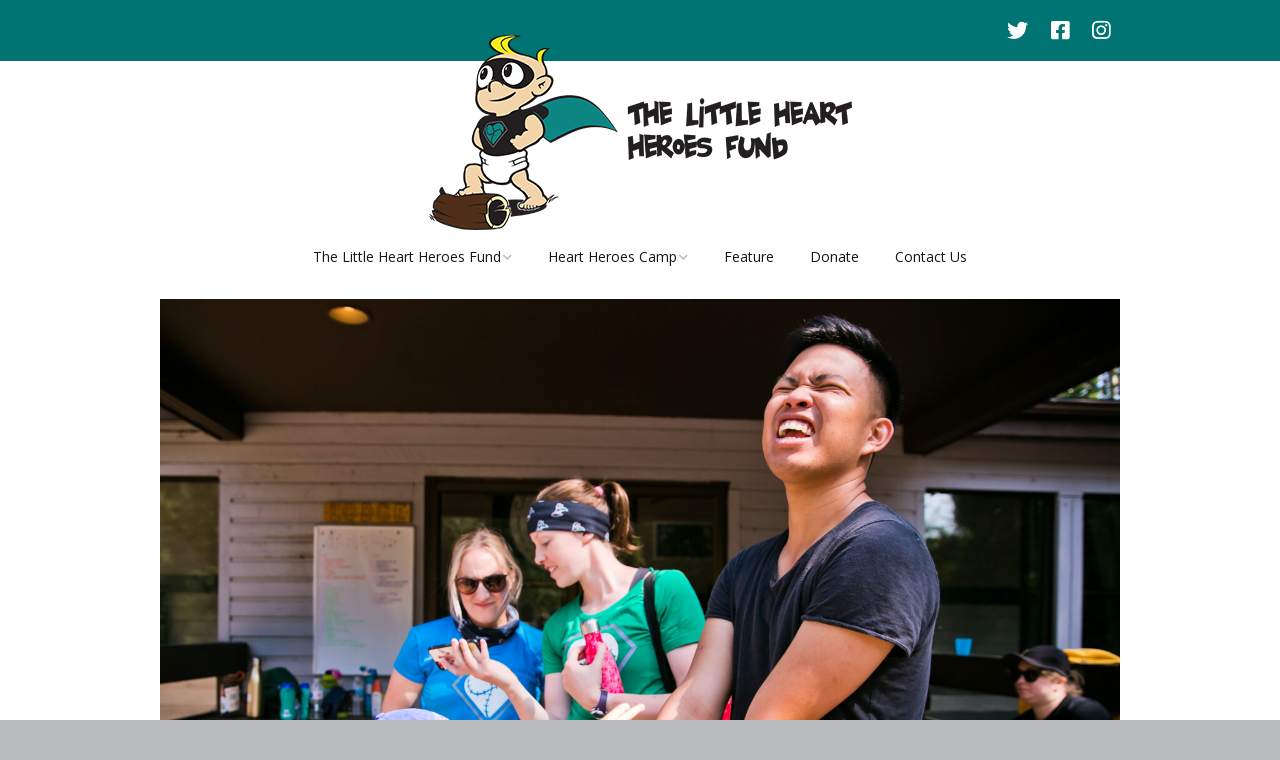

--- FILE ---
content_type: text/html; charset=UTF-8
request_url: https://littleheartheroes.ca/volunteer/lhh-2019_0843/
body_size: 8622
content:
<!DOCTYPE html>
<!--[if lte IE 9]><html class="no-js IE9 IE" lang="en-US"><![endif]-->
<!--[if gt IE 9]><!--><html class="no-js" lang="en-US"><!--<![endif]-->
	<head>
				<meta charset="UTF-8" />
	<meta name='robots' content='index, follow, max-image-preview:large, max-snippet:-1, max-video-preview:-1' />
			<link rel="dns-prefetch" href="//fonts.googleapis.com" />
			<script type="text/javascript">
			/* <![CDATA[ */
			document.documentElement.className = document.documentElement.className.replace(new RegExp('(^|\\s)no-js(\\s|$)'), '$1js$2');
			/* ]]> */
		</script>
	
	<!-- This site is optimized with the Yoast SEO plugin v26.8 - https://yoast.com/product/yoast-seo-wordpress/ -->
	<title>LHH 2019_0843 - Little Heart Heroes</title>
<link data-rocket-preload as="style" href="https://fonts.googleapis.com/css?family=Open%20Sans%3Aregular%2Citalic%2C700%2C700italic%7CAbel%3Aregular%2Citalic&#038;display=swap" rel="preload">
<link href="https://fonts.googleapis.com/css?family=Open%20Sans%3Aregular%2Citalic%2C700%2C700italic%7CAbel%3Aregular%2Citalic&#038;display=swap" media="print" onload="this.media=&#039;all&#039;" rel="stylesheet">
<noscript><link rel="stylesheet" href="https://fonts.googleapis.com/css?family=Open%20Sans%3Aregular%2Citalic%2C700%2C700italic%7CAbel%3Aregular%2Citalic&#038;display=swap"></noscript>
	<link rel="canonical" href="https://littleheartheroes.ca/volunteer/lhh-2019_0843/" />
	<meta property="og:locale" content="en_US" />
	<meta property="og:type" content="article" />
	<meta property="og:title" content="LHH 2019_0843 - Little Heart Heroes" />
	<meta property="og:url" content="https://littleheartheroes.ca/volunteer/lhh-2019_0843/" />
	<meta property="og:site_name" content="Little Heart Heroes" />
	<meta property="og:image" content="https://littleheartheroes.ca/volunteer/lhh-2019_0843" />
	<meta property="og:image:width" content="1" />
	<meta property="og:image:height" content="1" />
	<meta property="og:image:type" content="image/jpeg" />
	<meta name="twitter:card" content="summary_large_image" />
	<script type="application/ld+json" class="yoast-schema-graph">{"@context":"https://schema.org","@graph":[{"@type":"WebPage","@id":"https://littleheartheroes.ca/volunteer/lhh-2019_0843/","url":"https://littleheartheroes.ca/volunteer/lhh-2019_0843/","name":"LHH 2019_0843 - Little Heart Heroes","isPartOf":{"@id":"https://littleheartheroes.ca/#website"},"primaryImageOfPage":{"@id":"https://littleheartheroes.ca/volunteer/lhh-2019_0843/#primaryimage"},"image":{"@id":"https://littleheartheroes.ca/volunteer/lhh-2019_0843/#primaryimage"},"thumbnailUrl":"https://littleheartheroes.ca/wp-content/uploads/2023/02/LHH-2019_0843-scaled.jpg","datePublished":"2023-02-26T00:18:07+00:00","breadcrumb":{"@id":"https://littleheartheroes.ca/volunteer/lhh-2019_0843/#breadcrumb"},"inLanguage":"en-US","potentialAction":[{"@type":"ReadAction","target":["https://littleheartheroes.ca/volunteer/lhh-2019_0843/"]}]},{"@type":"ImageObject","inLanguage":"en-US","@id":"https://littleheartheroes.ca/volunteer/lhh-2019_0843/#primaryimage","url":"https://littleheartheroes.ca/wp-content/uploads/2023/02/LHH-2019_0843-scaled.jpg","contentUrl":"https://littleheartheroes.ca/wp-content/uploads/2023/02/LHH-2019_0843-scaled.jpg","width":2560,"height":1706},{"@type":"BreadcrumbList","@id":"https://littleheartheroes.ca/volunteer/lhh-2019_0843/#breadcrumb","itemListElement":[{"@type":"ListItem","position":1,"name":"Home","item":"https://littleheartheroes.ca/"},{"@type":"ListItem","position":2,"name":"Volunteer","item":"https://littleheartheroes.ca/volunteer/"},{"@type":"ListItem","position":3,"name":"LHH 2019_0843"}]},{"@type":"WebSite","@id":"https://littleheartheroes.ca/#website","url":"https://littleheartheroes.ca/","name":"Little Heart Heroes","description":"","publisher":{"@id":"https://littleheartheroes.ca/#organization"},"potentialAction":[{"@type":"SearchAction","target":{"@type":"EntryPoint","urlTemplate":"https://littleheartheroes.ca/?s={search_term_string}"},"query-input":{"@type":"PropertyValueSpecification","valueRequired":true,"valueName":"search_term_string"}}],"inLanguage":"en-US"},{"@type":"Organization","@id":"https://littleheartheroes.ca/#organization","name":"Little Heart Heroes","url":"https://littleheartheroes.ca/","logo":{"@type":"ImageObject","inLanguage":"en-US","@id":"https://littleheartheroes.ca/#/schema/logo/image/","url":"https://littleheartheroes.ca/wp-content/uploads/2017/04/Fund-Logo.png","contentUrl":"https://littleheartheroes.ca/wp-content/uploads/2017/04/Fund-Logo.png","width":423,"height":195,"caption":"Little Heart Heroes"},"image":{"@id":"https://littleheartheroes.ca/#/schema/logo/image/"}}]}</script>
	<!-- / Yoast SEO plugin. -->


<link href='https://fonts.gstatic.com' crossorigin rel='preconnect' />
<link rel="alternate" type="application/rss+xml" title="Little Heart Heroes &raquo; Feed" href="https://littleheartheroes.ca/feed/" />
<link rel="alternate" title="oEmbed (JSON)" type="application/json+oembed" href="https://littleheartheroes.ca/wp-json/oembed/1.0/embed?url=https%3A%2F%2Flittleheartheroes.ca%2Fvolunteer%2Flhh-2019_0843%2F" />
<link rel="alternate" title="oEmbed (XML)" type="text/xml+oembed" href="https://littleheartheroes.ca/wp-json/oembed/1.0/embed?url=https%3A%2F%2Flittleheartheroes.ca%2Fvolunteer%2Flhh-2019_0843%2F&#038;format=xml" />
<style id='wp-img-auto-sizes-contain-inline-css' type='text/css'>
img:is([sizes=auto i],[sizes^="auto," i]){contain-intrinsic-size:3000px 1500px}
/*# sourceURL=wp-img-auto-sizes-contain-inline-css */
</style>
<style id='wp-emoji-styles-inline-css' type='text/css'>

	img.wp-smiley, img.emoji {
		display: inline !important;
		border: none !important;
		box-shadow: none !important;
		height: 1em !important;
		width: 1em !important;
		margin: 0 0.07em !important;
		vertical-align: -0.1em !important;
		background: none !important;
		padding: 0 !important;
	}
/*# sourceURL=wp-emoji-styles-inline-css */
</style>
<style id='wp-block-library-inline-css' type='text/css'>
:root{--wp-block-synced-color:#7a00df;--wp-block-synced-color--rgb:122,0,223;--wp-bound-block-color:var(--wp-block-synced-color);--wp-editor-canvas-background:#ddd;--wp-admin-theme-color:#007cba;--wp-admin-theme-color--rgb:0,124,186;--wp-admin-theme-color-darker-10:#006ba1;--wp-admin-theme-color-darker-10--rgb:0,107,160.5;--wp-admin-theme-color-darker-20:#005a87;--wp-admin-theme-color-darker-20--rgb:0,90,135;--wp-admin-border-width-focus:2px}@media (min-resolution:192dpi){:root{--wp-admin-border-width-focus:1.5px}}.wp-element-button{cursor:pointer}:root .has-very-light-gray-background-color{background-color:#eee}:root .has-very-dark-gray-background-color{background-color:#313131}:root .has-very-light-gray-color{color:#eee}:root .has-very-dark-gray-color{color:#313131}:root .has-vivid-green-cyan-to-vivid-cyan-blue-gradient-background{background:linear-gradient(135deg,#00d084,#0693e3)}:root .has-purple-crush-gradient-background{background:linear-gradient(135deg,#34e2e4,#4721fb 50%,#ab1dfe)}:root .has-hazy-dawn-gradient-background{background:linear-gradient(135deg,#faaca8,#dad0ec)}:root .has-subdued-olive-gradient-background{background:linear-gradient(135deg,#fafae1,#67a671)}:root .has-atomic-cream-gradient-background{background:linear-gradient(135deg,#fdd79a,#004a59)}:root .has-nightshade-gradient-background{background:linear-gradient(135deg,#330968,#31cdcf)}:root .has-midnight-gradient-background{background:linear-gradient(135deg,#020381,#2874fc)}:root{--wp--preset--font-size--normal:16px;--wp--preset--font-size--huge:42px}.has-regular-font-size{font-size:1em}.has-larger-font-size{font-size:2.625em}.has-normal-font-size{font-size:var(--wp--preset--font-size--normal)}.has-huge-font-size{font-size:var(--wp--preset--font-size--huge)}.has-text-align-center{text-align:center}.has-text-align-left{text-align:left}.has-text-align-right{text-align:right}.has-fit-text{white-space:nowrap!important}#end-resizable-editor-section{display:none}.aligncenter{clear:both}.items-justified-left{justify-content:flex-start}.items-justified-center{justify-content:center}.items-justified-right{justify-content:flex-end}.items-justified-space-between{justify-content:space-between}.screen-reader-text{border:0;clip-path:inset(50%);height:1px;margin:-1px;overflow:hidden;padding:0;position:absolute;width:1px;word-wrap:normal!important}.screen-reader-text:focus{background-color:#ddd;clip-path:none;color:#444;display:block;font-size:1em;height:auto;left:5px;line-height:normal;padding:15px 23px 14px;text-decoration:none;top:5px;width:auto;z-index:100000}html :where(.has-border-color){border-style:solid}html :where([style*=border-top-color]){border-top-style:solid}html :where([style*=border-right-color]){border-right-style:solid}html :where([style*=border-bottom-color]){border-bottom-style:solid}html :where([style*=border-left-color]){border-left-style:solid}html :where([style*=border-width]){border-style:solid}html :where([style*=border-top-width]){border-top-style:solid}html :where([style*=border-right-width]){border-right-style:solid}html :where([style*=border-bottom-width]){border-bottom-style:solid}html :where([style*=border-left-width]){border-left-style:solid}html :where(img[class*=wp-image-]){height:auto;max-width:100%}:where(figure){margin:0 0 1em}html :where(.is-position-sticky){--wp-admin--admin-bar--position-offset:var(--wp-admin--admin-bar--height,0px)}@media screen and (max-width:600px){html :where(.is-position-sticky){--wp-admin--admin-bar--position-offset:0px}}

/*# sourceURL=wp-block-library-inline-css */
</style><style id='global-styles-inline-css' type='text/css'>
:root{--wp--preset--aspect-ratio--square: 1;--wp--preset--aspect-ratio--4-3: 4/3;--wp--preset--aspect-ratio--3-4: 3/4;--wp--preset--aspect-ratio--3-2: 3/2;--wp--preset--aspect-ratio--2-3: 2/3;--wp--preset--aspect-ratio--16-9: 16/9;--wp--preset--aspect-ratio--9-16: 9/16;--wp--preset--color--black: #000000;--wp--preset--color--cyan-bluish-gray: #abb8c3;--wp--preset--color--white: #ffffff;--wp--preset--color--pale-pink: #f78da7;--wp--preset--color--vivid-red: #cf2e2e;--wp--preset--color--luminous-vivid-orange: #ff6900;--wp--preset--color--luminous-vivid-amber: #fcb900;--wp--preset--color--light-green-cyan: #7bdcb5;--wp--preset--color--vivid-green-cyan: #00d084;--wp--preset--color--pale-cyan-blue: #8ed1fc;--wp--preset--color--vivid-cyan-blue: #0693e3;--wp--preset--color--vivid-purple: #9b51e0;--wp--preset--gradient--vivid-cyan-blue-to-vivid-purple: linear-gradient(135deg,rgb(6,147,227) 0%,rgb(155,81,224) 100%);--wp--preset--gradient--light-green-cyan-to-vivid-green-cyan: linear-gradient(135deg,rgb(122,220,180) 0%,rgb(0,208,130) 100%);--wp--preset--gradient--luminous-vivid-amber-to-luminous-vivid-orange: linear-gradient(135deg,rgb(252,185,0) 0%,rgb(255,105,0) 100%);--wp--preset--gradient--luminous-vivid-orange-to-vivid-red: linear-gradient(135deg,rgb(255,105,0) 0%,rgb(207,46,46) 100%);--wp--preset--gradient--very-light-gray-to-cyan-bluish-gray: linear-gradient(135deg,rgb(238,238,238) 0%,rgb(169,184,195) 100%);--wp--preset--gradient--cool-to-warm-spectrum: linear-gradient(135deg,rgb(74,234,220) 0%,rgb(151,120,209) 20%,rgb(207,42,186) 40%,rgb(238,44,130) 60%,rgb(251,105,98) 80%,rgb(254,248,76) 100%);--wp--preset--gradient--blush-light-purple: linear-gradient(135deg,rgb(255,206,236) 0%,rgb(152,150,240) 100%);--wp--preset--gradient--blush-bordeaux: linear-gradient(135deg,rgb(254,205,165) 0%,rgb(254,45,45) 50%,rgb(107,0,62) 100%);--wp--preset--gradient--luminous-dusk: linear-gradient(135deg,rgb(255,203,112) 0%,rgb(199,81,192) 50%,rgb(65,88,208) 100%);--wp--preset--gradient--pale-ocean: linear-gradient(135deg,rgb(255,245,203) 0%,rgb(182,227,212) 50%,rgb(51,167,181) 100%);--wp--preset--gradient--electric-grass: linear-gradient(135deg,rgb(202,248,128) 0%,rgb(113,206,126) 100%);--wp--preset--gradient--midnight: linear-gradient(135deg,rgb(2,3,129) 0%,rgb(40,116,252) 100%);--wp--preset--font-size--small: 13px;--wp--preset--font-size--medium: 20px;--wp--preset--font-size--large: 36px;--wp--preset--font-size--x-large: 42px;--wp--preset--spacing--20: 0.44rem;--wp--preset--spacing--30: 0.67rem;--wp--preset--spacing--40: 1rem;--wp--preset--spacing--50: 1.5rem;--wp--preset--spacing--60: 2.25rem;--wp--preset--spacing--70: 3.38rem;--wp--preset--spacing--80: 5.06rem;--wp--preset--shadow--natural: 6px 6px 9px rgba(0, 0, 0, 0.2);--wp--preset--shadow--deep: 12px 12px 50px rgba(0, 0, 0, 0.4);--wp--preset--shadow--sharp: 6px 6px 0px rgba(0, 0, 0, 0.2);--wp--preset--shadow--outlined: 6px 6px 0px -3px rgb(255, 255, 255), 6px 6px rgb(0, 0, 0);--wp--preset--shadow--crisp: 6px 6px 0px rgb(0, 0, 0);}:where(.is-layout-flex){gap: 0.5em;}:where(.is-layout-grid){gap: 0.5em;}body .is-layout-flex{display: flex;}.is-layout-flex{flex-wrap: wrap;align-items: center;}.is-layout-flex > :is(*, div){margin: 0;}body .is-layout-grid{display: grid;}.is-layout-grid > :is(*, div){margin: 0;}:where(.wp-block-columns.is-layout-flex){gap: 2em;}:where(.wp-block-columns.is-layout-grid){gap: 2em;}:where(.wp-block-post-template.is-layout-flex){gap: 1.25em;}:where(.wp-block-post-template.is-layout-grid){gap: 1.25em;}.has-black-color{color: var(--wp--preset--color--black) !important;}.has-cyan-bluish-gray-color{color: var(--wp--preset--color--cyan-bluish-gray) !important;}.has-white-color{color: var(--wp--preset--color--white) !important;}.has-pale-pink-color{color: var(--wp--preset--color--pale-pink) !important;}.has-vivid-red-color{color: var(--wp--preset--color--vivid-red) !important;}.has-luminous-vivid-orange-color{color: var(--wp--preset--color--luminous-vivid-orange) !important;}.has-luminous-vivid-amber-color{color: var(--wp--preset--color--luminous-vivid-amber) !important;}.has-light-green-cyan-color{color: var(--wp--preset--color--light-green-cyan) !important;}.has-vivid-green-cyan-color{color: var(--wp--preset--color--vivid-green-cyan) !important;}.has-pale-cyan-blue-color{color: var(--wp--preset--color--pale-cyan-blue) !important;}.has-vivid-cyan-blue-color{color: var(--wp--preset--color--vivid-cyan-blue) !important;}.has-vivid-purple-color{color: var(--wp--preset--color--vivid-purple) !important;}.has-black-background-color{background-color: var(--wp--preset--color--black) !important;}.has-cyan-bluish-gray-background-color{background-color: var(--wp--preset--color--cyan-bluish-gray) !important;}.has-white-background-color{background-color: var(--wp--preset--color--white) !important;}.has-pale-pink-background-color{background-color: var(--wp--preset--color--pale-pink) !important;}.has-vivid-red-background-color{background-color: var(--wp--preset--color--vivid-red) !important;}.has-luminous-vivid-orange-background-color{background-color: var(--wp--preset--color--luminous-vivid-orange) !important;}.has-luminous-vivid-amber-background-color{background-color: var(--wp--preset--color--luminous-vivid-amber) !important;}.has-light-green-cyan-background-color{background-color: var(--wp--preset--color--light-green-cyan) !important;}.has-vivid-green-cyan-background-color{background-color: var(--wp--preset--color--vivid-green-cyan) !important;}.has-pale-cyan-blue-background-color{background-color: var(--wp--preset--color--pale-cyan-blue) !important;}.has-vivid-cyan-blue-background-color{background-color: var(--wp--preset--color--vivid-cyan-blue) !important;}.has-vivid-purple-background-color{background-color: var(--wp--preset--color--vivid-purple) !important;}.has-black-border-color{border-color: var(--wp--preset--color--black) !important;}.has-cyan-bluish-gray-border-color{border-color: var(--wp--preset--color--cyan-bluish-gray) !important;}.has-white-border-color{border-color: var(--wp--preset--color--white) !important;}.has-pale-pink-border-color{border-color: var(--wp--preset--color--pale-pink) !important;}.has-vivid-red-border-color{border-color: var(--wp--preset--color--vivid-red) !important;}.has-luminous-vivid-orange-border-color{border-color: var(--wp--preset--color--luminous-vivid-orange) !important;}.has-luminous-vivid-amber-border-color{border-color: var(--wp--preset--color--luminous-vivid-amber) !important;}.has-light-green-cyan-border-color{border-color: var(--wp--preset--color--light-green-cyan) !important;}.has-vivid-green-cyan-border-color{border-color: var(--wp--preset--color--vivid-green-cyan) !important;}.has-pale-cyan-blue-border-color{border-color: var(--wp--preset--color--pale-cyan-blue) !important;}.has-vivid-cyan-blue-border-color{border-color: var(--wp--preset--color--vivid-cyan-blue) !important;}.has-vivid-purple-border-color{border-color: var(--wp--preset--color--vivid-purple) !important;}.has-vivid-cyan-blue-to-vivid-purple-gradient-background{background: var(--wp--preset--gradient--vivid-cyan-blue-to-vivid-purple) !important;}.has-light-green-cyan-to-vivid-green-cyan-gradient-background{background: var(--wp--preset--gradient--light-green-cyan-to-vivid-green-cyan) !important;}.has-luminous-vivid-amber-to-luminous-vivid-orange-gradient-background{background: var(--wp--preset--gradient--luminous-vivid-amber-to-luminous-vivid-orange) !important;}.has-luminous-vivid-orange-to-vivid-red-gradient-background{background: var(--wp--preset--gradient--luminous-vivid-orange-to-vivid-red) !important;}.has-very-light-gray-to-cyan-bluish-gray-gradient-background{background: var(--wp--preset--gradient--very-light-gray-to-cyan-bluish-gray) !important;}.has-cool-to-warm-spectrum-gradient-background{background: var(--wp--preset--gradient--cool-to-warm-spectrum) !important;}.has-blush-light-purple-gradient-background{background: var(--wp--preset--gradient--blush-light-purple) !important;}.has-blush-bordeaux-gradient-background{background: var(--wp--preset--gradient--blush-bordeaux) !important;}.has-luminous-dusk-gradient-background{background: var(--wp--preset--gradient--luminous-dusk) !important;}.has-pale-ocean-gradient-background{background: var(--wp--preset--gradient--pale-ocean) !important;}.has-electric-grass-gradient-background{background: var(--wp--preset--gradient--electric-grass) !important;}.has-midnight-gradient-background{background: var(--wp--preset--gradient--midnight) !important;}.has-small-font-size{font-size: var(--wp--preset--font-size--small) !important;}.has-medium-font-size{font-size: var(--wp--preset--font-size--medium) !important;}.has-large-font-size{font-size: var(--wp--preset--font-size--large) !important;}.has-x-large-font-size{font-size: var(--wp--preset--font-size--x-large) !important;}
/*# sourceURL=global-styles-inline-css */
</style>

<style id='classic-theme-styles-inline-css' type='text/css'>
/*! This file is auto-generated */
.wp-block-button__link{color:#fff;background-color:#32373c;border-radius:9999px;box-shadow:none;text-decoration:none;padding:calc(.667em + 2px) calc(1.333em + 2px);font-size:1.125em}.wp-block-file__button{background:#32373c;color:#fff;text-decoration:none}
/*# sourceURL=/wp-includes/css/classic-themes.min.css */
</style>
<link rel='stylesheet' id='chld_thm_cfg_parent-css' href='https://littleheartheroes.ca/wp-content/themes/make/style.css?ver=da3c46854931967cc8d46b2b921bf61a' type='text/css' media='all' />

<link rel='stylesheet' id='font-awesome-css' href='https://littleheartheroes.ca/wp-content/themes/make/css/libs/font-awesome/css/font-awesome.min.css?ver=5.15.2' type='text/css' media='all' />
<link rel='stylesheet' id='make-main-css' href='https://littleheartheroes.ca/wp-content/themes/make-child/style.css?ver=1.7.1.1463001401' type='text/css' media='all' />
<link rel='stylesheet' id='make-print-css' href='https://littleheartheroes.ca/wp-content/themes/make/css/print.css?ver=1.10.9' type='text/css' media='print' />
<!--n2css--><!--n2js--><script type="text/javascript" src="https://littleheartheroes.ca/wp-includes/js/jquery/jquery.min.js?ver=3.7.1" id="jquery-core-js"></script>
<script type="text/javascript" src="https://littleheartheroes.ca/wp-includes/js/jquery/jquery-migrate.min.js?ver=3.4.1" id="jquery-migrate-js"></script>
<link rel="https://api.w.org/" href="https://littleheartheroes.ca/wp-json/" /><link rel="alternate" title="JSON" type="application/json" href="https://littleheartheroes.ca/wp-json/wp/v2/media/616" /><link rel="EditURI" type="application/rsd+xml" title="RSD" href="https://littleheartheroes.ca/xmlrpc.php?rsd" />

<link rel='shortlink' href='https://littleheartheroes.ca/?p=616' />
<script type="text/javascript">
(function(url){
	if(/(?:Chrome\/26\.0\.1410\.63 Safari\/537\.31|WordfenceTestMonBot)/.test(navigator.userAgent)){ return; }
	var addEvent = function(evt, handler) {
		if (window.addEventListener) {
			document.addEventListener(evt, handler, false);
		} else if (window.attachEvent) {
			document.attachEvent('on' + evt, handler);
		}
	};
	var removeEvent = function(evt, handler) {
		if (window.removeEventListener) {
			document.removeEventListener(evt, handler, false);
		} else if (window.detachEvent) {
			document.detachEvent('on' + evt, handler);
		}
	};
	var evts = 'contextmenu dblclick drag dragend dragenter dragleave dragover dragstart drop keydown keypress keyup mousedown mousemove mouseout mouseover mouseup mousewheel scroll'.split(' ');
	var logHuman = function() {
		if (window.wfLogHumanRan) { return; }
		window.wfLogHumanRan = true;
		var wfscr = document.createElement('script');
		wfscr.type = 'text/javascript';
		wfscr.async = true;
		wfscr.src = url + '&r=' + Math.random();
		(document.getElementsByTagName('head')[0]||document.getElementsByTagName('body')[0]).appendChild(wfscr);
		for (var i = 0; i < evts.length; i++) {
			removeEvent(evts[i], logHuman);
		}
	};
	for (var i = 0; i < evts.length; i++) {
		addEvent(evts[i], logHuman);
	}
})('//littleheartheroes.ca/?wordfence_lh=1&hid=E7B57F80FB22195D30930DD7403E9F34');
</script>		<meta name="viewport" content="width=device-width, initial-scale=1" />
	
<!-- Begin Make Inline CSS -->
<style type="text/css">
body,.font-body{font-size:14px;font-size:1.4rem;}#comments{font-size:12px;font-size:1.2rem;}.comment-date{font-size:11px;font-size:1.1rem;}h1:not(.site-title),.font-header,.entry-title{font-family:"Abel","Helvetica Neue",Helvetica,Arial,sans-serif;}h2{font-family:"Abel","Helvetica Neue",Helvetica,Arial,sans-serif;font-weight:normal;}h3,.builder-text-content .widget-title{font-family:"Abel","Helvetica Neue",Helvetica,Arial,sans-serif;font-weight:normal;}h4{font-family:"Abel","Helvetica Neue",Helvetica,Arial,sans-serif;}h5{font-family:"Abel","Helvetica Neue",Helvetica,Arial,sans-serif;font-weight:normal;}h6{font-family:"Abel","Helvetica Neue",Helvetica,Arial,sans-serif;}.site-navigation .menu li a,.font-nav,.site-navigation .menu-toggle{font-family:"Open Sans","Helvetica Neue",Helvetica,Arial,sans-serif;font-size:14px;font-size:1.4rem;font-weight:normal;font-style:normal;text-transform:none;line-height:1.4;letter-spacing:0px;word-spacing:0px;}.site-navigation .menu li.current_page_item > a,.site-navigation .menu .children li.current_page_item > a,.site-navigation .menu li.current-menu-item > a,.site-navigation .menu .sub-menu li.current-menu-item > a{font-weight:bold;}.header-bar,.header-text,.header-bar .search-form input,.header-bar .menu a,.header-navigation .mobile-menu ul.menu li a{font-family:"Open Sans","Helvetica Neue",Helvetica,Arial,sans-serif;font-size:13px;font-size:1.3rem;font-weight:normal;font-style:normal;text-transform:none;line-height:1.6;letter-spacing:0px;word-spacing:0px;}.header-social-links li a{font-size:25px;font-size:2.5rem;}.sidebar .widget-title,.sidebar .widgettitle,.sidebar .widget-title a,.sidebar .widgettitle a,.font-widget-title{font-family:"Open Sans","Helvetica Neue",Helvetica,Arial,sans-serif;font-size:13px;font-size:1.3rem;font-weight:bold;font-style:normal;text-transform:none;line-height:1.6;letter-spacing:0px;word-spacing:0px;}.footer-widget-container .widget-title,.footer-widget-container .widgettitle,.footer-widget-container .widget-title a,.footer-widget-container .widgettitle a{font-family:"Open Sans","Helvetica Neue",Helvetica,Arial,sans-serif;font-size:13px;font-size:1.3rem;font-weight:bold;font-style:normal;text-transform:none;line-height:1.6;letter-spacing:0px;word-spacing:0px;}.color-primary-text,a,.entry-author-byline a.vcard,.entry-footer a:hover,.comment-form .required,ul.ttfmake-list-dot li:before,ol.ttfmake-list-dot li:before,.entry-comment-count a:hover,.comment-count-icon a:hover{color:#028482;}.color-primary-background,.ttfmake-button.color-primary-background{background-color:#028482;}.color-primary-border{border-color:#028482;}a:hover,a:focus,.entry-author-byline a.vcard:hover,.entry-author-byline a.vcard:focus{color:#dc6503;}.site-navigation .menu li a:hover,.site-navigation .menu li a:focus{color:#028482;}.header-bar,.header-bar .search-form input,.header-social-links li:first-of-type,.header-social-links li a{border-color:rgba(181, 181, 181, 1);}.header-bar{background-color:rgba(0, 116, 114, 1);}div.custom-logo{background-image:url("https://littleheartheroes.ca/wp-content/uploads/2017/04/Fund-Logo.png");width:423px;}div.custom-logo a{padding-bottom:46.099290780142%;}.builder-section-postlist .ttfmp-post-list-item-footer a:hover,.ttfmp-widget-post-list .ttfmp-post-list-item-comment-link:hover{color:#028482;}.builder-text-content .widget{font-size:14px;font-size:1.4rem;}.builder-text-content .widget-title{font-family:"Abel","Helvetica Neue",Helvetica,Arial,sans-serif;}
@media screen and (min-width: 800px){.site-navigation .menu .page_item_has_children a:after,.site-navigation .menu .menu-item-has-children a:after{top:-1px;font-size:10px;font-size:1rem;}.site-navigation .menu .sub-menu li a,.site-navigation .menu .children li a{font-family:"Open Sans","Helvetica Neue",Helvetica,Arial,sans-serif;font-size:13px;font-size:1.3rem;font-weight:normal;font-style:normal;text-transform:none;line-height:1.4;letter-spacing:0px;word-spacing:0px;}.site-navigation .menu .children .page_item_has_children a:after,.site-navigation .menu .sub-menu .menu-item-has-children a:after{font-size:9px;font-size:0.9rem;}.site-navigation .menu li.current_page_item > a,.site-navigation .menu .children li.current_page_item > a,.site-navigation .menu li.current_page_ancestor > a,.site-navigation .menu li.current-menu-item > a,.site-navigation .menu .sub-menu li.current-menu-item > a,.site-navigation .menu li.current-menu-ancestor > a{font-weight:bold;}.site-navigation ul.menu ul a:hover,.site-navigation ul.menu ul a:focus,.site-navigation .menu ul ul a:hover,.site-navigation .menu ul ul a:focus{background-color:#028482;}}
@media screen and (min-width: 1100px){.header-social-links li a{font-size:21px;font-size:2.1rem;}}
</style>
<!-- End Make Inline CSS -->
	<meta name="generator" content="AccelerateWP 3.20.0.3-1.1-32" data-wpr-features="wpr_desktop" /></head>

	<body class="attachment wp-singular attachment-template-default attachmentid-616 attachment-jpeg wp-custom-logo wp-theme-make wp-child-theme-make-child view-page full-width no-sidebar">
				<div data-rocket-location-hash="4e06d7d8a6235a85cec82af3e8ca0ea2" id="site-wrapper" class="site-wrapper">
			<a class="skip-link screen-reader-text" href="#site-content">Skip to content</a>

			
<header data-rocket-location-hash="5e1c91d7711ddf7edaf25120d3defd31" id="site-header" class="site-header header-layout-2 no-site-title no-site-tagline" role="banner">
		<div data-rocket-location-hash="696a75fa81cad1c9d1496599809e656e" class="header-bar right-content">
		<div data-rocket-location-hash="c2b2a1461d8b94e639cd80a05325878c" class="container">
								<div class="header-social-links">
			<ul class="social-customizer social-links">
				<li class="make-social-icon">
					<a href="https://twitter.com/lilheartheroes" target="_blank">
						<i class="fab fa-twitter" aria-hidden="true"></i>
						<span class="screen-reader-text">Twitter</span>
					</a>
				</li>
							<li class="make-social-icon">
					<a href="https://www.facebook.com/thelittleheartheroesfund/" target="_blank">
						<i class="fab fa-facebook-square" aria-hidden="true"></i>
						<span class="screen-reader-text">Facebook</span>
					</a>
				</li>
							<li class="make-social-icon">
					<a href="https://www.instagram.com/lilheartheroes/" target="_blank">
						<i class="fab fa-instagram" aria-hidden="true"></i>
						<span class="screen-reader-text">Instagram</span>
					</a>
				</li>
			</ul>
			</div>
								<span class="header-text">
				&nbsp;				</span>
			
			
		</div>
	</div>
		<div data-rocket-location-hash="8c29173fd6b060dd10b518725cccdadb" class="site-header-main">
		<div data-rocket-location-hash="e6eb6fcccd8ab4e0754c54f80a5d14c0" class="container">
			<div class="site-branding">
									<a href="https://littleheartheroes.ca/" class="custom-logo-link" rel="home"><img width="423" height="195" src="https://littleheartheroes.ca/wp-content/uploads/2017/04/Fund-Logo.png" class="custom-logo" alt="Little Heart Heroes" decoding="async" fetchpriority="high" srcset="https://littleheartheroes.ca/wp-content/uploads/2017/04/Fund-Logo.png 423w, https://littleheartheroes.ca/wp-content/uploads/2017/04/Fund-Logo-300x138.png 300w" sizes="(max-width: 423px) 100vw, 423px" /></a>												<h1 class="site-title screen-reader-text">
					<a href="https://littleheartheroes.ca/" rel="home">Little Heart Heroes</a>
				</h1>
											</div>

			
<nav id="site-navigation" class="site-navigation" role="navigation">
			<button class="menu-toggle">Menu</button>
		<div class=" mobile-menu"><ul id="menu-main" class="menu"><li id="menu-item-80" class="menu-item menu-item-type-post_type menu-item-object-page menu-item-has-children menu-item-80"><a href="https://littleheartheroes.ca/home/little-heart-hereos-fund/">The Little Heart Heroes Fund</a>
<ul class="sub-menu">
	<li id="menu-item-34" class="menu-item menu-item-type-post_type menu-item-object-page menu-item-34"><a href="https://littleheartheroes.ca/our-team/">Our Team</a></li>
	<li id="menu-item-151" class="menu-item menu-item-type-post_type menu-item-object-page menu-item-151"><a href="https://littleheartheroes.ca/home/media/">Media</a></li>
</ul>
</li>
<li id="menu-item-9" class="menu-item menu-item-type-custom menu-item-object-custom menu-item-home menu-item-has-children menu-item-9"><a href="https://littleheartheroes.ca">Heart Heroes Camp</a>
<ul class="sub-menu">
	<li id="menu-item-10" class="menu-item menu-item-type-post_type menu-item-object-page menu-item-10"><a href="https://littleheartheroes.ca/camp-application/">Application</a></li>
	<li id="menu-item-35" class="menu-item menu-item-type-post_type menu-item-object-page menu-item-35"><a href="https://littleheartheroes.ca/faqs/">Frequently Asked Questions</a></li>
	<li id="menu-item-150" class="menu-item menu-item-type-post_type menu-item-object-page menu-item-150"><a href="https://littleheartheroes.ca/home/gallery/">Camp Photo and Video Gallery</a></li>
	<li id="menu-item-175" class="menu-item menu-item-type-post_type menu-item-object-page menu-item-175"><a href="https://littleheartheroes.ca/feedback/">Feedback</a></li>
	<li id="menu-item-92" class="menu-item menu-item-type-post_type menu-item-object-page menu-item-92"><a href="https://littleheartheroes.ca/volunteer/">Volunteer</a></li>
</ul>
</li>
<li id="menu-item-149" class="menu-item menu-item-type-post_type menu-item-object-page menu-item-149"><a href="https://littleheartheroes.ca/home/feature/">Feature</a></li>
<li id="menu-item-91" class="menu-item menu-item-type-post_type menu-item-object-page menu-item-91"><a href="https://littleheartheroes.ca/donate/">Donate</a></li>
<li id="menu-item-43" class="menu-item menu-item-type-post_type menu-item-object-page menu-item-43"><a href="https://littleheartheroes.ca/contact-us/">Contact Us</a></li>
</ul></div></nav>		</div>
	</div>
</header>
			<div data-rocket-location-hash="6543d0c2bd22988d682cdef5af9ad585" id="site-content" class="site-content">
				<div class="container">

<main id="site-main" class="site-main" role="main">

	
		
<article id="post-616" class="post-616 attachment type-attachment status-inherit hentry">
	<header class="entry-header">
		
<figure class="entry-thumbnail ">
			<a href="https://littleheartheroes.ca/wp-content/uploads/2023/02/LHH-2019_0843-scaled.jpg"><img width="2560" height="1706" src="https://littleheartheroes.ca/wp-content/uploads/2023/02/LHH-2019_0843-scaled.jpg" class="attachment-full size-full" alt="" decoding="async" srcset="https://littleheartheroes.ca/wp-content/uploads/2023/02/LHH-2019_0843-scaled.jpg 2560w, https://littleheartheroes.ca/wp-content/uploads/2023/02/LHH-2019_0843-300x200.jpg 300w, https://littleheartheroes.ca/wp-content/uploads/2023/02/LHH-2019_0843-1024x683.jpg 1024w, https://littleheartheroes.ca/wp-content/uploads/2023/02/LHH-2019_0843-768x512.jpg 768w, https://littleheartheroes.ca/wp-content/uploads/2023/02/LHH-2019_0843-1536x1024.jpg 1536w, https://littleheartheroes.ca/wp-content/uploads/2023/02/LHH-2019_0843-2048x1365.jpg 2048w" sizes="(max-width: 2560px) 100vw, 2560px" /></a>		</figure>
	</header>

	<div class="entry-content">
		
<h1 class="entry-title">
			LHH 2019_0843	</h1>
						<div class="entry-exif">
			<h4 class="entry-exif-label">Technical Details</h4>
			<ul class="entry-exif-list">
<li>Camera: Canon EOS 5D Mark III</li>
<li>Taken: August 4, 2019</li>
<li>Focal length: 24mm</li>
<li>Aperture: f/3</li>
<li>Exposure: 1/1,000 second</li>
<li>ISO: 400</li>
</ul>
		</div>
			</div>

	</article>

		

	
</main>



				</div>
			</div>

			
<footer data-rocket-location-hash="e361e067a6ed13971d5479bf23fff5c8" id="site-footer" class="site-footer footer-layout-1" role="contentinfo">
	<div class="container">
		
		
<div class="site-info">
	
	</div>

				<div class="footer-social-links">
			<ul class="social-customizer social-links">
				<li class="make-social-icon">
					<a href="https://twitter.com/lilheartheroes" target="_blank">
						<i class="fab fa-twitter" aria-hidden="true"></i>
						<span class="screen-reader-text">Twitter</span>
					</a>
				</li>
							<li class="make-social-icon">
					<a href="https://www.facebook.com/thelittleheartheroesfund/" target="_blank">
						<i class="fab fa-facebook-square" aria-hidden="true"></i>
						<span class="screen-reader-text">Facebook</span>
					</a>
				</li>
							<li class="make-social-icon">
					<a href="https://www.instagram.com/lilheartheroes/" target="_blank">
						<i class="fab fa-instagram" aria-hidden="true"></i>
						<span class="screen-reader-text">Instagram</span>
					</a>
				</li>
			</ul>
			</div>
		</div>
</footer>		</div>

		<script type="speculationrules">
{"prefetch":[{"source":"document","where":{"and":[{"href_matches":"/*"},{"not":{"href_matches":["/wp-*.php","/wp-admin/*","/wp-content/uploads/*","/wp-content/*","/wp-content/plugins/*","/wp-content/themes/make-child/*","/wp-content/themes/make/*","/*\\?(.+)"]}},{"not":{"selector_matches":"a[rel~=\"nofollow\"]"}},{"not":{"selector_matches":".no-prefetch, .no-prefetch a"}}]},"eagerness":"conservative"}]}
</script>
<script type="text/javascript" id="make-frontend-js-extra">
/* <![CDATA[ */
var MakeFrontEnd = {"fitvids":{"selectors":""}};
//# sourceURL=make-frontend-js-extra
/* ]]> */
</script>
<script type="text/javascript" src="https://littleheartheroes.ca/wp-content/themes/make/js/frontend.js?ver=1.10.9" id="make-frontend-js"></script>
<script type="text/javascript" src="https://littleheartheroes.ca/wp-content/themes/make/js/formatting/dynamic-stylesheet/dynamic-stylesheet.js?ver=1.10.9" id="make-dynamic-stylesheet-js"></script>

	<script>var rocket_beacon_data = {"ajax_url":"https:\/\/littleheartheroes.ca\/wp-admin\/admin-ajax.php","nonce":"46324be817","url":"https:\/\/littleheartheroes.ca\/volunteer\/lhh-2019_0843","is_mobile":false,"width_threshold":1600,"height_threshold":700,"delay":500,"debug":null,"status":{"atf":true,"lrc":true,"preconnect_external_domain":true},"elements":"img, video, picture, p, main, div, li, svg, section, header, span","lrc_threshold":1800,"preconnect_external_domain_elements":["link","script","iframe"],"preconnect_external_domain_exclusions":["static.cloudflareinsights.com","rel=\"profile\"","rel=\"preconnect\"","rel=\"dns-prefetch\"","rel=\"icon\""]}</script><script data-name="wpr-wpr-beacon" src='https://littleheartheroes.ca/wp-content/plugins/clsop/assets/js/wpr-beacon.min.js' async></script></body>
</html>
<!-- Performance optimized by AccelerateWP. - Debug: cached@1769248049 -->

--- FILE ---
content_type: text/css; charset=utf-8
request_url: https://littleheartheroes.ca/wp-content/themes/make-child/style.css?ver=1.7.1.1463001401
body_size: 1069
content:
/*
Theme Name: Make Child
Theme URI: https://thethemefoundry.com/make/
Template: make
Author: The Theme Foundry
Author URI: https://thethemefoundry.com
Description: Build a website that means business. With Make’s powerful drag and drop page builder and hundreds of Customizer options, you can effortlessly brand your site without touching a line of code. Add full-width banners, columns, and galleries to showcase your best work. The intuitive builder delivers clean, lean code — not shortcodes — so you can trust your content remains portable. Make lets you control page layout options, including sidebar display, on all your posts and pages. Choose from hundreds of Google Fonts and upload custom backgrounds everywhere. Built on a fully responsive grid, Make renders as beautifully on tablets and phone screens as it does on desktop. Make scales with your business and is fully compatible with popular plugins like WooCommerce, Gravity Forms, Contact Form 7, Jetpack, and others. For documentation on the page builder and getting started with Make, see: https://thethemefoundry.com/make-help/
Tags: black,blue,green,gray,orange,red,white,yellow,dark,light,one-column,two-columns,three-columns,four-columns,left-sidebar,right-sidebar,fixed-layout,fluid-layout,responsive-layout,buddypress,custom-background,custom-colors,custom-header,custom-menu,editor-style,featured-images,flexible-header,full-width-template,sticky-post,theme-options,threaded-comments,translation-ready,photoblogging
Version: 1.7.1.1463001401
Updated: 2016-05-11 21:16:41


*/
.header-bar
{
	border: none;
}*/
/*.site-branding
{
	max-width: 200px;
	margin: 0 auto;
}*/


#sponsors table
{
width: auto;
margin: 0 auto;
display:table;
}
#sponsors td
{
	display:block;
	width: 100%;
}

	a.custom-logo-link
	{
		margin-bottom: 0;
	}
	#sponsors td
	{
		display:table-cell;
		width: 20%;
	}


.entry-title, h1
{
	border-top: 2px solid #028482;
	border-bottom: 2px solid #028482;
        margin-bottom: 30px;
}
.gfield input, .gfield select, .gfield textarea {
    background: none;
    border: 1px solid #ccc;
    padding: 5px;
    border-radius: 4px;
}
.gfield.hide-label div label
{
	display:none;
}
#sponsors table, #sponsors td, #sponsors th, #sponsors tr
{
border:none;
padding: 0 10px;
    vertical-align: middle;
}
#sponsors p
{
display:none;
}

.site-content {
    padding: 0;
}

.site-header-main {
      padding: 2.4rem 0 0;
}

h2 {
	color: #007472;
	
}

img.custom-logo {
    margin-top: -50px;
}


